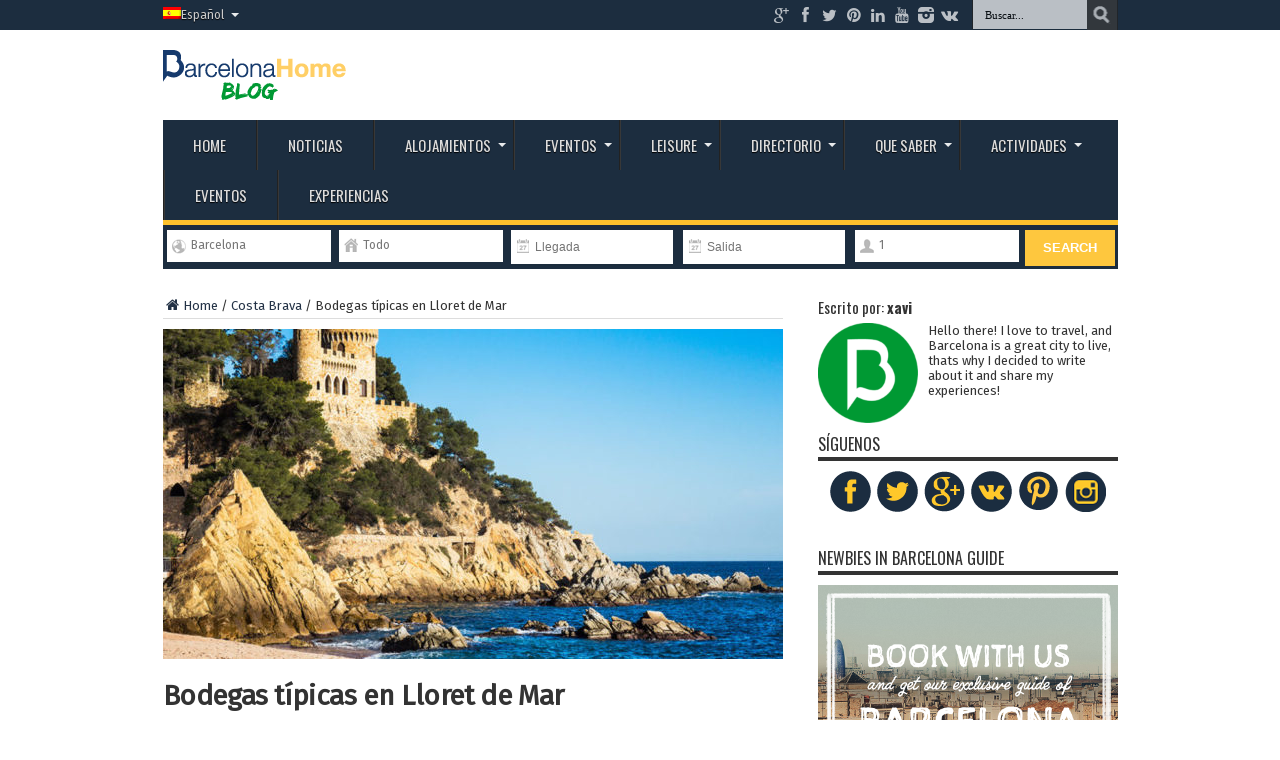

--- FILE ---
content_type: text/html; charset=UTF-8
request_url: https://barcelona-home.com/blog/es/bodegas-tipicas-en-lloret-de-mar/
body_size: 17371
content:
<!DOCTYPE html>
<html lang="es-ES" prefix="og: http://ogp.me/ns#" prefix="og: http://ogp.me/ns#">
<head>
<meta charset="UTF-8" />
<title>Bodegas típicas en Lloret de Mar | Barcelona-Home Blog</title>
<link rel="profile" href="https://gmpg.org/xfn/11" />
<link rel="pingback" href="https://barcelona-home.com/blog/xmlrpc.php" />
<title>Bodegas típicas en Lloret de Mar | Barcelona-Home Blog</title>
<link rel="alternate" hreflang="zh-CN" href="https://barcelona-home.com/blog/zh-hant/typical-bodegas-in-lloret-de-mar/" />
<link rel="alternate" hreflang="nl-NL" href="https://barcelona-home.com/blog/nl/typische-bodegas-in-lloret-de-mar/" />
<link rel="alternate" hreflang="en-US" href="https://barcelona-home.com/blog/typical-bodegas-in-lloret-de-mar/" />
<link rel="alternate" hreflang="fr-FR" href="https://barcelona-home.com/blog/fr/bodegas-typiques-de-lloret-de-mar/" />
<link rel="alternate" hreflang="de-DE" href="https://barcelona-home.com/blog/de/typical-bodegas-in-lloret-de-mar/" />
<link rel="alternate" hreflang="it-IT" href="https://barcelona-home.com/blog/it/tipiche-cantine-a-lloret-de-mar/" />
<link rel="alternate" hreflang="es-ES" href="https://barcelona-home.com/blog/es/bodegas-tipicas-en-lloret-de-mar/" />

<!-- This site is optimized with the Yoast SEO Premium plugin v4.5 - https://yoast.com/wordpress/plugins/seo/ -->
<meta name="description" content="Las bodegas típicas en Lloret de mar ofrecen una gran selección de tapas, montaditos, charcutería, cervezas, vinos y cavas tradicionales Catalanas."/>
<meta name="robots" content="noodp"/>
<link rel="canonical" href="https://barcelona-home.com/blog/es/bodegas-tipicas-en-lloret-de-mar/" />
<meta property="og:locale" content="es_ES" />
<meta property="og:type" content="article" />
<meta property="og:title" content="Bodegas típicas en Lloret de Mar | Barcelona-Home Blog" />
<meta property="og:description" content="Las bodegas típicas en Lloret de mar ofrecen una gran selección de tapas, montaditos, charcutería, cervezas, vinos y cavas tradicionales Catalanas." />
<meta property="og:url" content="https://barcelona-home.com/blog/es/bodegas-tipicas-en-lloret-de-mar/" />
<meta property="og:site_name" content="Barcelona-Home Blog" />
<meta property="article:author" content="https://www.facebook.com/BarcelonaHomeOfficial?v=wall" />
<meta property="article:tag" content="Comida" />
<meta property="article:tag" content="Entretenimiento" />
<meta property="article:tag" content="Guías Turísticas" />
<meta property="article:section" content="Costa Brava" />
<meta property="article:published_time" content="2017-08-16T12:04:13+00:00" />
<meta property="article:modified_time" content="2017-08-16T14:05:55+00:00" />
<meta property="og:updated_time" content="2017-08-16T14:05:55+00:00" />
<meta property="og:image" content="https://barcelona-home.com/blog/wp-content/upload/2017/04/Lloret-de-Mar-Castle-Costa-Brava2-e1491822051276.jpg" />
<meta property="og:image:width" content="958" />
<meta property="og:image:height" content="640" />
<meta name="twitter:card" content="summary" />
<meta name="twitter:description" content="Las bodegas típicas en Lloret de mar ofrecen una gran selección de tapas, montaditos, charcutería, cervezas, vinos y cavas tradicionales Catalanas." />
<meta name="twitter:title" content="Bodegas típicas en Lloret de Mar | Barcelona-Home Blog" />
<meta name="twitter:site" content="@BCNLovers" />
<meta name="twitter:image" content="https://barcelona-home.com/blog/wp-content/upload/2017/04/Lloret-de-Mar-Castle-Costa-Brava2-e1491822051276.jpg" />
<meta name="twitter:creator" content="@barcelona_home" />
<meta property="DC.date.issued" content="2017-08-16T12:04:13+00:00" />
<!-- / Yoast SEO Premium plugin. -->

<link rel="alternate" type="application/rss+xml" title="Barcelona-Home Blog &raquo; Feed" href="https://barcelona-home.com/blog/es/feed/" />
<link rel="alternate" type="application/rss+xml" title="Barcelona-Home Blog &raquo; Comments Feed" href="https://barcelona-home.com/blog/es/comments/feed/" />
<link rel="alternate" type="application/rss+xml" title="Barcelona-Home Blog &raquo; Bodegas típicas en Lloret de Mar Comments Feed" href="https://barcelona-home.com/blog/es/bodegas-tipicas-en-lloret-de-mar/feed/" />
<!-- This site uses the Google Analytics by MonsterInsights plugin v7.0.3 - Using Analytics tracking - https://www.monsterinsights.com/ -->
<!-- Note: MonsterInsights is not currently configured on this site. The site owner needs to authenticate with Google Analytics in the MonsterInsights settings panel. -->
<!-- No UA code set -->
<!-- / Google Analytics by MonsterInsights -->
		<script type="text/javascript">
			window._wpemojiSettings = {"baseUrl":"https:\/\/s.w.org\/images\/core\/emoji\/72x72\/","ext":".png","source":{"concatemoji":"https:\/\/barcelona-home.com\/blog\/wp-includes\/js\/wp-emoji-release.min.js"}};
			!function(a,b,c){function d(a){var c,d,e,f=b.createElement("canvas"),g=f.getContext&&f.getContext("2d"),h=String.fromCharCode;if(!g||!g.fillText)return!1;switch(g.textBaseline="top",g.font="600 32px Arial",a){case"flag":return g.fillText(h(55356,56806,55356,56826),0,0),f.toDataURL().length>3e3;case"diversity":return g.fillText(h(55356,57221),0,0),c=g.getImageData(16,16,1,1).data,g.fillText(h(55356,57221,55356,57343),0,0),c=g.getImageData(16,16,1,1).data,e=c[0]+","+c[1]+","+c[2]+","+c[3],d!==e;case"simple":return g.fillText(h(55357,56835),0,0),0!==g.getImageData(16,16,1,1).data[0];case"unicode8":return g.fillText(h(55356,57135),0,0),0!==g.getImageData(16,16,1,1).data[0]}return!1}function e(a){var c=b.createElement("script");c.src=a,c.type="text/javascript",b.getElementsByTagName("head")[0].appendChild(c)}var f,g,h,i;for(i=Array("simple","flag","unicode8","diversity"),c.supports={everything:!0,everythingExceptFlag:!0},h=0;h<i.length;h++)c.supports[i[h]]=d(i[h]),c.supports.everything=c.supports.everything&&c.supports[i[h]],"flag"!==i[h]&&(c.supports.everythingExceptFlag=c.supports.everythingExceptFlag&&c.supports[i[h]]);c.supports.everythingExceptFlag=c.supports.everythingExceptFlag&&!c.supports.flag,c.DOMReady=!1,c.readyCallback=function(){c.DOMReady=!0},c.supports.everything||(g=function(){c.readyCallback()},b.addEventListener?(b.addEventListener("DOMContentLoaded",g,!1),a.addEventListener("load",g,!1)):(a.attachEvent("onload",g),b.attachEvent("onreadystatechange",function(){"complete"===b.readyState&&c.readyCallback()})),f=c.source||{},f.concatemoji?e(f.concatemoji):f.wpemoji&&f.twemoji&&(e(f.twemoji),e(f.wpemoji)))}(window,document,window._wpemojiSettings);
		</script>
		<style type="text/css">
img.wp-smiley,
img.emoji {
	display: inline !important;
	border: none !important;
	box-shadow: none !important;
	height: 1em !important;
	width: 1em !important;
	margin: 0 .07em !important;
	vertical-align: -0.1em !important;
	background: none !important;
	padding: 0 !important;
}
</style>
<link rel='stylesheet' id='contact-form-7-css'  href='https://barcelona-home.com/blog/wp-content/plugins/contact-form-7/includes/css/styles.css' type='text/css' media='all' />
<link rel='stylesheet' id='taxonomy-image-plugin-public-css'  href='https://barcelona-home.com/blog/wp-content/plugins/taxonomy-images/css/style.css' type='text/css' media='screen' />
<link rel='stylesheet' id='tie-style-css'  href='https://barcelona-home.com/blog/wp-content/themes/debelop/style.css' type='text/css' media='all' />
<link rel='stylesheet' id='Oswald-css'  href='https://fonts.googleapis.com/css?family=Oswald%3Aregular%2C700' type='text/css' media='all' />
<link rel='stylesheet' id='kc-general-css'  href='https://barcelona-home.com/blog/wp-content/plugins/kingcomposer/assets/frontend/css/kingcomposer.min.css' type='text/css' media='all' />
<link rel='stylesheet' id='kc-animate-css'  href='https://barcelona-home.com/blog/wp-content/plugins/kingcomposer/assets/css/animate.css' type='text/css' media='all' />
<link rel='stylesheet' id='kc-icon-1-css'  href='https://barcelona-home.com/blog/wp-content/plugins/kingcomposer/assets/css/icons.css' type='text/css' media='all' />
<script type='text/javascript' src='https://barcelona-home.com/blog/wp-includes/js/jquery/jquery.js'></script>
<script type='text/javascript' src='https://barcelona-home.com/blog/wp-includes/js/jquery/jquery-migrate.min.js'></script>
<link rel='https://api.w.org/' href='https://barcelona-home.com/blog/es/wp-json/' />
<link rel="EditURI" type="application/rsd+xml" title="RSD" href="https://barcelona-home.com/blog/xmlrpc.php?rsd" />
<link rel="wlwmanifest" type="application/wlwmanifest+xml" href="https://barcelona-home.com/blog/wp-includes/wlwmanifest.xml" /> 
<meta name="generator" content="WordPress 4.5" />
<link rel='shortlink' href='https://barcelona-home.com/blog/es/?p=67618' />
<link rel="alternate" type="application/json+oembed" href="https://barcelona-home.com/blog/es/wp-json/oembed/1.0/embed?url=https%3A%2F%2Fbarcelona-home.com%2Fblog%2Fes%2Fbodegas-tipicas-en-lloret-de-mar%2F" />
<link rel="alternate" type="text/xml+oembed" href="https://barcelona-home.com/blog/es/wp-json/oembed/1.0/embed?url=https%3A%2F%2Fbarcelona-home.com%2Fblog%2Fes%2Fbodegas-tipicas-en-lloret-de-mar%2F&#038;format=xml" />
<script type="text/javascript">var kc_script_data={ajax_url:"https://barcelona-home.com/blog/wp-admin/admin-ajax.php"}</script>

<!-- Plugin: Open external links a new window. Plugin by Kristian Risager Larsen, http://kristianrisagerlarsen.dk . Download it at http://wordpress.org/extend/plugins/open-external-links-in-a-new-window/ -->
<script type="text/javascript">//<![CDATA[
	function external_links_in_new_windows_loop() {
		if (!document.links) {
			document.links = document.getElementsByTagName('a');
		}
		var change_link = false;
		var force = 'http';
		var ignore = '/blog';

		for (var t=0; t<document.links.length; t++) {
			var all_links = document.links[t];
			change_link = false;
			
			if(document.links[t].hasAttribute('onClick') == false) {
				// forced if the address starts with http (or also https), but does not link to the current domain
				if(all_links.href.search(/^http/) != -1 && all_links.href.search('barcelona-home.com') == -1) {
					// alert('Changeda '+all_links.href);
					change_link = true;
				}
					
				if(force != '' && all_links.href.search(force) != -1) {
					// forced
					// alert('force '+all_links.href);
					change_link = true;
				}
				
				if(ignore != '' && all_links.href.search(ignore) != -1) {
					// alert('ignore '+all_links.href);
					// ignored
					change_link = false;
				}

				if(change_link == true) {
					// alert('Changed '+all_links.href);
					document.links[t].setAttribute('onClick', 'javascript:window.open(\''+all_links.href+'\'); return false;');
					document.links[t].removeAttribute('target');
				}
			}
		}
	}
	
	// Load
	function external_links_in_new_windows_load(func)
	{	
		var oldonload = window.onload;
		if (typeof window.onload != 'function'){
			window.onload = func;
		} else {
			window.onload = function(){
				oldonload();
				func();
			}
		}
	}

	external_links_in_new_windows_load(external_links_in_new_windows_loop);
	//]]></script>

<meta name="generator" content="WPML ver:3.3.7 stt:63,12,39,1,4,3,27,47,2,18,40,42,65,52;" />
<link rel="stylesheet" href="/blog/wp-content/plugins/widgetkit/cache/widgetkit-c4feb26b.css" />
<script src="/blog/wp-content/plugins/widgetkit/cache/widgetkit-ed7541ce.js"></script>
<link rel="shortcut icon" href="https://barcelona-home.com/blog/wp-content/upload/2016/03/IconoBH_2.png" title="Favicon" /><meta property="og:title" content="Bodegas típicas en Lloret de Mar"/>
<meta property="og:type" content="article"/>
<meta property="og:description" content="La cocina catalana es famosa en todo el mundo, gracias en parte a los maravillosos platos de LLORET ..."/>
<meta property="og:url" content="https://barcelona-home.com/blog/es/bodegas-tipicas-en-lloret-de-mar/"/>
<meta property="og:site_name" content="Barcelona-Home Blog"/>
<meta property="og:image" content="https://barcelona-home.com/blog/wp-content/upload/2017/04/Lloret-de-Mar-Castle-Costa-Brava2-e1491822051276-620x330.jpg" />
<!--[if IE]>
<script type="text/javascript">jQuery(document).ready(function (){ jQuery(".menu-item").has("ul").children("a").attr("aria-haspopup", "true");});</script>
<![endif]-->
<!--[if lt IE 9]>
<script src="https://barcelona-home.com/blog/wp-content/themes/jarida/js/html5.js"></script>
<script src="https://barcelona-home.com/blog/wp-content/themes/jarida/js/selectivizr-min.js"></script>
<![endif]-->
<!--[if IE 8]>
<link rel="stylesheet" type="text/css" media="all" href="https://barcelona-home.com/blog/wp-content/themes/jarida/css/ie8.css" />
<![endif]-->
<meta http-equiv="X-UA-Compatible" content="IE=edge,chrome=1" />
<meta name="viewport" content="width=device-width, initial-scale=1, maximum-scale=1, user-scalable=no" />
<style type="text/css" media="screen"> 

body{
}

body{
	font-size : 13px !important;
	font-weight: normal !important;
}
	#main-nav ul li.current-menu-item a,
	#main-nav ul li.current-menu-item a:hover,
	#main-nav ul li.current-menu-parent a,
	#main-nav ul li.current-menu-parent a:hover,
	#main-nav ul li.current-page-ancestor a,
	#main-nav ul li.current-page-ancestor a:hover,
	.pagination span.current,
	.ei-slider-thumbs li.ei-slider-element,
	.breaking-news span,
	.ei-title h2,h2.cat-box-title,
	a.more-link,.scroll-nav a,
	.flex-direction-nav a,
	.tagcloud a:hover,
	#tabbed-widget ul.tabs li.active a,
	.slider-caption h2, .full-width .content .slider-caption h2,
	.review-percentage .review-item span span,.review-final-score,
	.woocommerce span.onsale, .woocommerce-page span.onsale ,
	.woocommerce .widget_price_filter .ui-slider .ui-slider-handle, .woocommerce-page .widget_price_filter .ui-slider .ui-slider-handle,
	.button,a.button,#main-content input[type="submit"],#main-content input[type="submit"]:focus, span.onsale,
	.mejs-container .mejs-controls .mejs-time-rail .mejs-time-current,
	#reading-position-indicator {
		background-color:#fec22c !important;
	}
	::-webkit-scrollbar-thumb{background-color:#fec22c !important;}
	#main-nav,.top-nav {border-bottom-color: #fec22c;}
	.cat-box , .footer-bottom .container{border-top-color: #fec22c;}
a {
	color: #233246;	}
::-moz-selection { background: #4e60c4;}
::selection { background: #4e60c4; }
#main-nav ul li a:hover, #main-nav ul li:hover > a, #main-nav ul :hover > a , #main-nav  ul ul li:hover > a, #main-nav  ul ul :hover > a  {
	color: #ffffff !important;	}

#form-searchbar .form-column {
    box-sizing: content-box !important;
}

</style> 

<link rel="amphtml" href="https://barcelona-home.com/blog/es/bodegas-tipicas-en-lloret-de-mar/amp/" /><link rel="icon" href="https://barcelona-home.com/blog/wp-content/upload/2017/05/cropped-BH-B-Green-32x32.png" sizes="32x32" />
<link rel="icon" href="https://barcelona-home.com/blog/wp-content/upload/2017/05/cropped-BH-B-Green-192x192.png" sizes="192x192" />
<link rel="apple-touch-icon-precomposed" href="https://barcelona-home.com/blog/wp-content/upload/2017/05/cropped-BH-B-Green-180x180.png" />
<meta name="msapplication-TileImage" content="https://barcelona-home.com/blog/wp-content/upload/2017/05/cropped-BH-B-Green-270x270.png" />
<!-- <link rel="stylesheet" href="/cms/wp-content/themes/debelop/978.css" /> -->
<link href="//netdna.bootstrapcdn.com/font-awesome/3.2.1/css/font-awesome.css" rel="stylesheet">
<link href="https://barcelona-home.com/blog/wp-content/themes/debelop/widgets.css" rel="stylesheet">
<link href="https://barcelona-home.com/blog/wp-content/themes/debelop/jquery-ui.css" rel="stylesheet">
<link href="https://fonts.googleapis.com/css?family=Fira+Sans" rel="stylesheet">
<link href="https://fonts.googleapis.com/css?family=Montserrat:400,400i,700,700i" rel="stylesheet">


<!-- <link rel='stylesheet' id='validate-engine-css-css'  href='https://barcelona-home.com/blog/wp-content/plugins/wysija-newsletters/css/validationEngine.jquery.css?ver=2.5.9' type='text/css' media='all' /> -->

<!-- Start of HubSpot Embed Code -->
  <script type="text/javascript" id="hs-script-loader" async defer src="//js.hs-scripts.com/4182662.js"></script>
<!-- End of HubSpot Embed Code -->

<script id="mcjs">!function(c,h,i,m,p){m=c.createElement(h),p=c.getElementsByTagName(h)[0],m.async=1,m.src=i,p.parentNode.insertBefore(m,p)}(document,"script","https://chimpstatic.com/mcjs-connected/js/users/277f7062c977807da6f766eed/e56f80c10a534ec9964ad0439.js");</script>

</head>
<body id="top" class="singular single single-post postid-67618 single-format-standard kc-css-system">
	<div class="background-cover"></div>
	<div class="wrapper full-site layout-2c">
				<div class="top-nav head_menu">
			<div class="container">
				<div class="search-block">
					<form method="get" id="searchform" action="https://barcelona-home.com/blog/es/">
						<input class="search-button" type="submit" value="Buscar" />	
						<input type="text" id="s" name="s" value="Buscar..." onfocus="if (this.value == 'Buscar...') {this.value = '';}" onblur="if (this.value == '') {this.value = 'Buscar...';}"  />
					</form>
				</div><!-- .search-block /-->
						<div class="social-icons icon_flat">
		<a class="tooldown" title="Google+" href="https://plus.google.com/+SocialBarcelonaHome" target="_blank"><i class="tieicon-gplus"></i></a><a class="tooldown" title="Facebook" href="https://www.facebook.com/BarcelonaHomeOfficial?v=wall" target="_blank"><i class="tieicon-facebook"></i></a><a class="tooldown" title="Twitter" href="https://twitter.com/barcelona_home" target="_blank"><i class="tieicon-twitter"></i></a><a class="tooldown" title="Pinterest" href="https://www.pinterest.com/Barcelonahome/" target="_blank"><i class="tieicon-pinterest-circled"></i></a><a class="tooldown" title="LinkedIn" href="https://www.linkedin.com/company/barcelona-home.com" target="_blank"><i class="tieicon-linkedin"></i></a><a class="tooldown" title="Youtube" href="https://www.youtube.com/user/barcelonahome95/" target="_blank"><i class="tieicon-youtube"></i></a><a class="tooldown" title="instagram" href="https://www.instagram.com/barcelona_home/" target="_blank"><i class="tieicon-instagram"></i></a><a class="tooldown" title="vk.com" href="https://vk.com/homebarcelona" target="_blank"><i class="tieicon-vkontakte"></i></a>	</div>

				
				<div class="top-menu"><ul id="menu-lang-spanish" class="menu"><li class="menu-item menu-item-language menu-item-language-current menu-item-has-children"><a href="#" onclick="return false"><img class="iclflag" src="https://barcelona-home.com/blog/wp-content/plugins/sitepress-multilingual-cms/res/flags/es.png" width="18" height="12" alt="es" title="Español" />Español</a><ul class="sub-menu submenu-languages"><li class="menu-item menu-item-language"><a href="https://barcelona-home.com/blog/zh-hant/typical-bodegas-in-lloret-de-mar/"><img class="iclflag" src="https://barcelona-home.com/blog/wp-content/upload/flags/twlarge.gif" width="18" height="12" alt="zh-hant" title="繁體中文" />繁體中文</a></li><li class="menu-item menu-item-language"><a href="https://barcelona-home.com/blog/nl/typische-bodegas-in-lloret-de-mar/"><img class="iclflag" src="https://barcelona-home.com/blog/wp-content/plugins/sitepress-multilingual-cms/res/flags/nl.png" width="18" height="12" alt="nl" title="Nederlands" />Nederlands</a></li><li class="menu-item menu-item-language"><a href="https://barcelona-home.com/blog/typical-bodegas-in-lloret-de-mar/"><img class="iclflag" src="https://barcelona-home.com/blog/wp-content/plugins/sitepress-multilingual-cms/res/flags/us.png" width="18" height="12" alt="en" title="English" />English</a></li><li class="menu-item menu-item-language"><a href="https://barcelona-home.com/blog/fr/bodegas-typiques-de-lloret-de-mar/"><img class="iclflag" src="https://barcelona-home.com/blog/wp-content/plugins/sitepress-multilingual-cms/res/flags/fr.png" width="18" height="12" alt="fr" title="Français" />Français</a></li><li class="menu-item menu-item-language"><a href="https://barcelona-home.com/blog/de/typical-bodegas-in-lloret-de-mar/"><img class="iclflag" src="https://barcelona-home.com/blog/wp-content/plugins/sitepress-multilingual-cms/res/flags/de.png" width="18" height="12" alt="de" title="Deutsch" />Deutsch</a></li><li class="menu-item menu-item-language"><a href="https://barcelona-home.com/blog/it/tipiche-cantine-a-lloret-de-mar/"><img class="iclflag" src="https://barcelona-home.com/blog/wp-content/plugins/sitepress-multilingual-cms/res/flags/it.png" width="18" height="12" alt="it" title="Italiano" />Italiano</a></li></ul></li></ul></div>	
			</div>
		</div><!-- .top-menu /-->
				

		<div class="container">	
		<header>
		<div class="header-content">
			<div class="logo" style="margin-top:10px">
			<h2>								<a title="barcelona-home.com" href="https://barcelona-home.com/blog/es">
					<img src="https://barcelona-home.com/blog/wp-content/upload/2017/04/logo-BH-blog-1.png" alt="Barcelona-Home Blog" /><strong>Barcelona-Home Blog </strong>
				</a>
			</h2>			</div><!-- .logo /-->
			<!-- <a href="https://barcelona-home.com" class="poweredbcnhome">Powered by<br />barcelona-home.com</a> -->
						<div class="clear"></div>
		</div>	
							<nav id="main-nav">
				<div class="container">				
				<div class="main-menu"><ul id="menu-cat-spanish" class="menu"><li id="menu-item-53559" class="menu-item menu-item-type-custom menu-item-object-custom menu-item-home menu-item-53559"><a href="https://barcelona-home.com/blog/es/">Home</a></li>
<li id="menu-item-94441" class="menu-item menu-item-type-custom menu-item-object-custom menu-item-94441"><a target="_blank" href="https://barcelona-home.com/events-and-guide/news/">Noticias</a></li>
<li id="menu-item-43602" class="menu-item menu-item-type-taxonomy menu-item-object-category menu-item-has-children menu-item-43602"><a href="https://barcelona-home.com/blog/es/category/donde-alojarse/">Alojamientos</a>
<ul class="sub-menu">
	<li id="menu-item-68304" class="menu-item menu-item-type-custom menu-item-object-custom menu-item-68304"><a href="https://barcelona-home.com/es/alojamientos/barcelona/list?arrival=&#038;departure=&#038;people=">Apartamentos</a></li>
	<li id="menu-item-68305" class="menu-item menu-item-type-custom menu-item-object-custom menu-item-68305"><a href="https://barcelona-home.com/es/alojamientos/barcelona/list?arrival=&#038;departure=&#038;people=">Pisos</a></li>
	<li id="menu-item-93502" class="menu-item menu-item-type-custom menu-item-object-custom menu-item-93502"><a href="https://barcelona-home.com/es/alojamientos/barcelona/list?stay=daily">Alquiler vacacional</a></li>
	<li id="menu-item-93503" class="menu-item menu-item-type-custom menu-item-object-custom menu-item-93503"><a href="https://barcelona-home.com/es/alojamientos/barcelona/list?stay=monthly">Alquiler mensual</a></li>
	<li id="menu-item-93504" class="menu-item menu-item-type-custom menu-item-object-custom menu-item-93504"><a href="https://barcelona-home.com/es/pisos-alquiler-anuales">Alquiler anual</a></li>
</ul>
</li>
<li id="menu-item-93526" class="menu-item menu-item-type-custom menu-item-object-custom menu-item-has-children menu-item-93526"><a href="https://barcelona-home.com/events-and-guide/events/">Eventos</a>
<ul class="sub-menu">
	<li id="menu-item-93532" class="menu-item menu-item-type-custom menu-item-object-custom menu-item-93532"><a target="_blank" href="https://barcelona-home.com/events-and-guide/events-pro/festivals/">Festivales</a></li>
	<li id="menu-item-93534" class="menu-item menu-item-type-custom menu-item-object-custom menu-item-93534"><a target="_blank" href="https://barcelona-home.com/events-and-guide/events-pro/sport/">Deportes</a></li>
	<li id="menu-item-93536" class="menu-item menu-item-type-custom menu-item-object-custom menu-item-93536"><a target="_blank" href="https://barcelona-home.com/events-and-guide/events-pro/concert/">Conciertos</a></li>
	<li id="menu-item-93531" class="menu-item menu-item-type-custom menu-item-object-custom menu-item-93531"><a target="_blank" href="https://barcelona-home.com/events-and-guide/events-pro/technology/">technology</a></li>
	<li id="menu-item-93538" class="menu-item menu-item-type-custom menu-item-object-custom menu-item-93538"><a target="_blank" href="https://barcelona-home.com/events-and-guide/events-pro/others/">Otros</a></li>
</ul>
</li>
<li id="menu-item-65009" class="menu-item menu-item-type-custom menu-item-object-custom menu-item-has-children menu-item-65009"><a href="#">Leisure</a>
<ul class="sub-menu">
	<li id="menu-item-68314" class="menu-item menu-item-type-custom menu-item-object-custom menu-item-68314"><a target="_blank" href="http://nightlife.barcelona-home.com/es/">Guestlist</a></li>
	<li id="menu-item-65007" class="menu-item menu-item-type-custom menu-item-object-custom menu-item-65007"><a target="_blank" href="https://barcelona-home.com/events-and-guide/sport-tickets-barcelona/">tickets</a></li>
	<li id="menu-item-94165" class="menu-item menu-item-type-custom menu-item-object-custom menu-item-94165"><a target="_blank" href="https://barcelona-home.com/events-and-guide/cat/things-to-do/">Cosas para hacer</a></li>
	<li id="menu-item-68313" class="menu-item menu-item-type-custom menu-item-object-custom menu-item-68313"><a target="_blank" href="https://barcelona-home.com/directory/cat/experiences/">Experiences</a></li>
</ul>
</li>
<li id="menu-item-93541" class="menu-item menu-item-type-custom menu-item-object-custom menu-item-has-children menu-item-93541"><a href="https://barcelona-home.com/directory/">Directorio</a>
<ul class="sub-menu">
	<li id="menu-item-110960" class="menu-item menu-item-type-custom menu-item-object-custom menu-item-110960"><a href="https://barcelona-home.com/events-and-guide/barcelona-must-sees/">Barcelona mejor visitas</a></li>
	<li id="menu-item-93543" class="menu-item menu-item-type-custom menu-item-object-custom menu-item-93543"><a target="_blank" href="https://barcelona-home.com/directory/cat/cafe-bar/">Bares</a></li>
	<li id="menu-item-93544" class="menu-item menu-item-type-custom menu-item-object-custom menu-item-93544"><a target="_blank" href="https://barcelona-home.com/directory/cat/clubs/">Clubs</a></li>
	<li id="menu-item-93545" class="menu-item menu-item-type-custom menu-item-object-custom menu-item-93545"><a target="_blank" href="https://barcelona-home.com/events-and-guide/restaurants/">Restaurantes</a></li>
	<li id="menu-item-93546" class="menu-item menu-item-type-custom menu-item-object-custom menu-item-93546"><a target="_blank" href="https://barcelona-home.com/directory/cat/tours-and-transfers/">Tours y transfers</a></li>
	<li id="menu-item-93547" class="menu-item menu-item-type-custom menu-item-object-custom menu-item-93547"><a target="_blank" href="https://barcelona-home.com/directory/cat/beauty-and-well-being/">Belleza y bienestar</a></li>
	<li id="menu-item-93549" class="menu-item menu-item-type-custom menu-item-object-custom menu-item-93549"><a target="_blank" href="https://barcelona-home.com/directory/cat/lockers-and-lugguage/">Lockers y equipaje</a></li>
	<li id="menu-item-93550" class="menu-item menu-item-type-custom menu-item-object-custom menu-item-93550"><a target="_blank" href="https://barcelona-home.com/directory/cat/education/">Educación</a></li>
	<li id="menu-item-68303" class="menu-item menu-item-type-custom menu-item-object-custom menu-item-68303"><a href="https://barcelona-home.com/blog/es/category/todo-sobre-barcelona/donde-alojarse/">Donde alojarse</a></li>
	<li id="menu-item-93551" class="menu-item menu-item-type-custom menu-item-object-custom menu-item-93551"><a target="_blank" href="https://barcelona-home.com/directory/cat/vehicles-rental/">Alquiler de vehículos</a></li>
	<li id="menu-item-93552" class="menu-item menu-item-type-custom menu-item-object-custom menu-item-93552"><a target="_blank" href="https://barcelona-home.com/directory/items/">Otros servicios</a></li>
</ul>
</li>
<li id="menu-item-65010" class="menu-item menu-item-type-custom menu-item-object-custom menu-item-has-children menu-item-65010"><a href="#">Que saber</a>
<ul class="sub-menu">
	<li id="menu-item-43604" class="menu-item menu-item-type-taxonomy menu-item-object-category menu-item-43604"><a href="https://barcelona-home.com/blog/es/category/todo-sobre-barcelona/la-ciudad/">La ciudad</a></li>
	<li id="menu-item-68306" class="menu-item menu-item-type-custom menu-item-object-custom menu-item-68306"><a href="https://barcelona-home.com/blog/es/category/cultura/">Cultura</a></li>
	<li id="menu-item-44667" class="menu-item menu-item-type-taxonomy menu-item-object-category menu-item-44667"><a href="https://barcelona-home.com/blog/es/category/todo-sobre-barcelona/barrios/">Barrios</a></li>
	<li id="menu-item-43607" class="menu-item menu-item-type-taxonomy menu-item-object-category menu-item-43607"><a href="https://barcelona-home.com/blog/es/category/todo-sobre-barcelona/transporte-en-barcelona/">Transporte en Barcelona</a></li>
	<li id="menu-item-68307" class="menu-item menu-item-type-custom menu-item-object-custom menu-item-68307"><a href="https://barcelona-home.com/blog/es/category/cultura/experiencia-de-la-cultura-espanola/">Cultura española</a></li>
	<li id="menu-item-68308" class="menu-item menu-item-type-custom menu-item-object-custom menu-item-68308"><a href="https://barcelona-home.com/blog/es/category/cultura/fuera-de-barcelona/">Fuera de Barcelona</a></li>
	<li id="menu-item-68309" class="menu-item menu-item-type-custom menu-item-object-custom menu-item-68309"><a href="https://barcelona-home.com/blog/es/category/todo-sobre-barcelona/trabajar-en-barcelona/">Trabajar en Barcelona</a></li>
	<li id="menu-item-100717" class="menu-item menu-item-type-custom menu-item-object-custom menu-item-100717"><a href="https://barcelona-home.com/blog/category/best-places/">Mejores lugares</a></li>
</ul>
</li>
<li id="menu-item-43601" class="menu-item menu-item-type-taxonomy menu-item-object-category menu-item-has-children menu-item-43601"><a href="https://barcelona-home.com/blog/es/category/todo-sobre-barcelona/">Actividades</a>
<ul class="sub-menu">
	<li id="menu-item-68310" class="menu-item menu-item-type-custom menu-item-object-custom menu-item-68310"><a href="https://barcelona-home.com/blog/es/category/cultura/hacer-turismo-es/">Turismo</a></li>
	<li id="menu-item-44672" class="menu-item menu-item-type-taxonomy menu-item-object-category menu-item-44672"><a href="https://barcelona-home.com/blog/es/category/cultura/museos/">Museos</a></li>
	<li id="menu-item-42960" class="menu-item menu-item-type-taxonomy menu-item-object-category menu-item-42960"><a href="https://barcelona-home.com/blog/es/category/cultura/comer-y-beber/">Comer y beber</a></li>
	<li id="menu-item-42983" class="menu-item menu-item-type-taxonomy menu-item-object-category menu-item-42983"><a href="https://barcelona-home.com/blog/es/category/ocio/compras-y-mercados/">Shopping</a></li>
	<li id="menu-item-93515" class="menu-item menu-item-type-custom menu-item-object-custom menu-item-93515"><a href="https://barcelona-home.com/es/lista-de-invitados-barcelona/">Actividades y eventos</a></li>
	<li id="menu-item-75910" class="menu-item menu-item-type-custom menu-item-object-custom menu-item-has-children menu-item-75910"><a href="#">Vida nocturna</a>
	<ul class="sub-menu">
		<li id="menu-item-75911" class="menu-item menu-item-type-custom menu-item-object-custom menu-item-75911"><a href="https://barcelona-home.com/blog/es/category/barcelona-directory-es/discotecas/">Clubes</a></li>
		<li id="menu-item-75912" class="menu-item menu-item-type-custom menu-item-object-custom menu-item-75912"><a href="https://barcelona-home.com/blog/es/free-access-clubs-barcelona/">Lista de invitados</a></li>
		<li id="menu-item-75913" class="menu-item menu-item-type-custom menu-item-object-custom menu-item-75913"><a href="https://barcelona-home.com/blog/es/free-access-clubs-barcelona/">Reserva Mesa vip</a></li>
	</ul>
</li>
	<li id="menu-item-68312" class="menu-item menu-item-type-custom menu-item-object-custom menu-item-68312"><a href="https://barcelona-home.com/blog/es/category/cultura/musica-y-acontecimientos/">Música y acontecimientos</a></li>
	<li id="menu-item-42977" class="menu-item menu-item-type-taxonomy menu-item-object-category menu-item-42977"><a href="https://barcelona-home.com/blog/es/category/ocio/las-playas/">Las playas</a></li>
	<li id="menu-item-42986" class="menu-item menu-item-type-taxonomy menu-item-object-category menu-item-42986"><a href="https://barcelona-home.com/blog/es/category/ocio/deportes/">Deportes</a></li>
	<li id="menu-item-44669" class="menu-item menu-item-type-taxonomy menu-item-object-category menu-item-44669"><a href="https://barcelona-home.com/blog/es/category/ocio/con-ninos/">Con niños</a></li>
</ul>
</li>
<li id="menu-item-122533" class="menu-item menu-item-type-custom menu-item-object-custom menu-item-122533"><a href="https://barcelona-home.com/events-and-guide/events/">Eventos</a></li>
<li id="menu-item-122534" class="menu-item menu-item-type-custom menu-item-object-custom menu-item-122534"><a href="https://barcelona-home.com/experiences/">Experiencias</a></li>
</ul></div>					
				</div>
			</nav><!-- .main-nav /-->
			<div class="custom-filter">
						
						<script>
						var searchCityUrls = {"barcelona":"http:\/\/barcelona-home.com\/en\/accommodations\/barcelona\/list","sitges":"http:\/\/barcelona-home.com\/en\/accommodations\/sitges\/list","girona":"http:\/\/barcelona-home.com\/en\/accommodations\/girona\/list","lleida":"http:\/\/barcelona-home.com\/en\/accommodations\/lleida\/list","costa-brava":"http:\/\/barcelona-home.com\/en\/accommodations\/costa-brava\/list","barcelona-surroundings":"http:\/\/barcelona-home.com\/en\/accommodations\/barcelona-surroundings\/list","costa-dorada":"http:\/\/barcelona-home.com\/en\/accommodations\/costa-dorada\/list","france":"http:\/\/barcelona-home.com\/en\/accommodations\/france\/list"};
			
						</script>

						<form action="https://barcelona-home.com/es/alojamientos/barcelona/list" method="GET" id="form-searchbar" target="_blank">
						        <div class="form-column">
						            <select id="city" onchange="if (searchCityUrls[this.options[this.selectedIndex].value]) this.form.action = searchCityUrls[this.options[this.selectedIndex].value]" >
						                 <option value="barcelona">Barcelona</option>
		                                <option value="sitges">Sitges</option>
		                                <option value="girona">Girona</option>
		                                <option value="lleida">Lleida</option>
		                                <option value="costa-brava">Costa Brava</option>
		                                <option value="barcelona-surroundings">Barcelona surroundings</option>
		                                <option value="costa-dorada">Costa Dorada</option>
		                                <option value="france">France</option>
						            </select> 
						          
						        </div>
						        <div class="form-column">
						        		<select id="type" onchange="jQuery('.types').val('false'); if (-1 == ['1','12'].indexOf(jQuery(this).val())) jQuery('#type_'+jQuery(this).val()).val('true');" >             
						        				<option value="">Todo</option>
						                        <option value="1">Apartamentos</option>
						                        <option value="12">Casas</option>
						                        <option value="2">Apartamentos compartidos</option>
						                        <option value="11">Barcos Charter</option>
						                        <option value="hotel">Hoteles</option>
						             </select>
						        </div>
						        <div class="form-column">
						        <input placeholder="Llegada" id="arrival" type="text" name="arrival" class="">        </div>
						        <div class="form-column">
						        <input placeholder="Salida" id="departure" type="text" name="departure" class="">        </div>
						        <div class="form-column">
						            <select name="people" id="people">
						                <option value="" disabled="disabled">People</option>
						                                    <option selected="selected" value="1">1</option>
						                                    <option value="2">2</option>
						                                    <option value="3">3</option>
						                                    <option value="4">4</option>
						                                    <option value="5">5</option>
						                                    <option value="6">6</option>
						                                    <option value="7">7</option>
						                                    <option value="8">8</option>
						                                    <option value="9">9</option>
						                                    <option value="10">10</option>
						                                    <option value="11">11</option>
						                                    <option value="12">12</option>
						                                    <option value="13">13</option>
						                                    <option value="14">14</option>
						                                    <option value="15">15</option>
						                                    <option value="16">16</option>
						                                    <option value="17">17</option>
						                                    <option value="18">18</option>
						                                    <option value="19">19</option>
						                                    <option value="20">20</option>
						                            </select>
						        </div>

						        
						                   <!--  <input class="types" type="hidden" value="false" id="type_1" name="type_1">
						                   <input class="types" type="hidden" value="false" id="type_12" name="type_12">
						                   <input class="types" type="hidden" value="false" id="type_2" name="type_2">
						                   <input class="types" type="hidden" value="false" id="type_11" name="type_11">
						                   <input class="types" type="hidden" value="false" id="type_hotel" name="type_hotel"> -->
						                   <input type="hidden" value="bhbloghorizontal" name="ref">
						        
						                    <input type="hidden" name="from_w" value="search">
						           
						        <div class="btn-wrap">
						            <button class="btn btn-success" type="submit">Search</button>
						        </div>
						        


						    </form>
						    

		    </div>
		</header><!-- #header /-->
	
	<div id="main-content" class="container">
<div class="content-wrap">
	<div class="content">
		<div xmlns:v="http://rdf.data-vocabulary.org/#"  id="crumbs"><span typeof="v:Breadcrumb"><a rel="v:url" property="v:title" class="crumbs-home" href="https://barcelona-home.com/blog/es"><i class="tieicon-home"></i>Home</a></span> / <span typeof="v:Breadcrumb"><a rel="v:url" property="v:title" href="https://barcelona-home.com/blog/es/category/costa-brava-12/">Costa Brava</a></span> / <span class="current">Bodegas típicas en Lloret de Mar</span></div>		
		
				
						
		<article id="the-post" class="post-listing post-67618 post type-post status-publish format-standard has-post-thumbnail hentry category-costa-brava-12 tag-comida tag-entretenimiento tag-guias-turisticas">
					<div class="single-post-thumb">
			 <img width="620" height="330" src="https://barcelona-home.com/blog/wp-content/upload/2017/04/Lloret-de-Mar-Castle-Costa-Brava2-e1491822051276-620x330.jpg" class="attachment-slider size-slider wp-post-image" alt="Lloret-de-Mar-Castle-Costa-Brava2" srcset="https://barcelona-home.com/blog/wp-content/upload/2017/04/Lloret-de-Mar-Castle-Costa-Brava2-e1491822051276-620x330.jpg 620w, https://barcelona-home.com/blog/wp-content/upload/2017/04/Lloret-de-Mar-Castle-Costa-Brava2-e1491822051276-300x160.jpg 300w" sizes="(max-width: 620px) 100vw, 620px" /> 
		</div>
				
	

			<div class="post-inner">
				<h1 class="name post-title entry-title" itemprop="itemReviewed" itemscope itemtype="http://schema.org/Thing"><span itemprop="name">Bodegas típicas en Lloret de Mar</span></h1>

						
<p class="post-meta">
	
	<span class="post-cats">en <a href="https://barcelona-home.com/blog/es/category/costa-brava-12/" rel="category tag">Costa Brava</a></span>
	
		
	 <span class="tie-date">Agosto 16, 2017</span>	
	<span class="post-comments"><a href="https://barcelona-home.com/blog/es/bodegas-tipicas-en-lloret-de-mar/#respond">0</a></span>
<span class="post-views">2,477 Visitas</span> </p>
<div class="clear"></div>
	
				<div class="entry">
					
					<p style="text-align: justify;">La cocina catalana es famosa en todo el mundo, gracias en parte a los maravillosos platos de <a href="https://es.wikipedia.org/wiki/Lloret_de_Mar">LLORET DE MAR</a>. La <strong>cocina local</strong> de este lugar se centra principalmente en la utilización de mariscos frescos como los erizos de mar, almejas , gambas, camarones, calamar, bacalao, sepia, pescado monje y dorada, y sin duda alguna, la mejor manera de disfrutar de estas delicias es pasando por una de las <strong>típicas bodegas</strong> de Lloret de Mar.</p>
<p style="text-align: justify;">En el centro de Lloret de Mar encontrarás muchas tiendas, restaurantes internacionales y cadenas de comida rápida, sin embargo, si estás buscando un lugar especial para degustar del verdadero sabor de la vida local, toma un paseo en una de sus bodegas tradicionales.</p>
<p dir="ltr"><a href="https://barcelona-home.com/es" target="_blank">¡Encuentra tu alojamiento ahora!</a></p>
<p dir="ltr">Al entrar en una de las tradicionales bodegas de Lloret de Mar,  sentirás como si hubieras viajado atrás en el tiempo,  te encontrarsá con acogedores interiores de madera con botellas de <strong>vino y cava</strong> (espumoso español) utilizados como decoraciones; así como una fantástica gama de<strong> menús de almuerzo</strong>, con un costo entre los 8-10 € por tres platos.</p>
<p dir="ltr" style="text-align: justify;">Las bodegas típicas en Lloret de mar ofrecen una gran selección de<strong> tapas</strong>, <strong>montaditos</strong>, <strong>charcutería</strong>, <strong>cervezas</strong>, <strong>vinos</strong> y <strong>cavas tradicionales Catalanas</strong>. En muchas de ellas recibirás una <strong>orden de tapas ¡gratis!</strong>  <strong>por cada bebida que ordenes,</strong> y en muchas de ellas hasta puedes hasta elegir las tapas que se apetece, así que es una buena oferta ¿no? Lo mejor de estas bodegas es que varias de ellas tienen un mostrador con productos de temporada para todo el que quiera llevar algo a casa.</p>
<p style="text-align: justify;">Una de las bodegas más famosas y típicas de la región es Sa Xarxa, justo en el centro, pero alejada de todo el movimiento turístico, con un extenso menú de tapas y una carta de <strong>cervezas nacionales e internacionales.</strong><strong> </strong>Su ambiente es extremadamente agradable y acogedor, convirtiéndolo en un lugar perfecto pasar el rato con amigos y ¡por supuesto para ver un partido de fútbol!</p>
<p style="text-align: justify;">Lloret de Mar es un lugar popular para visitar entre los turistas, muchas personas planean su viaje a este hermoso lugar durante su estancia en <a href="https://barcelona-home.com/es">Barcelona</a>, así que si que donde sea que se encuentre tu <a href="https://barcelona-home.com/es">alojamiento</a> en Barcelona, tu viaje a Lloret de Mar no estará lejos!</p>
<p style="text-align: justify;">Y si estás pensando en pasar una noche o más en la hermosa costa mediterránea al norte de Barcelona, te recomendamos que echas un vistazo a estos <a href="https://barcelona-home.com/es/alojamientos/costa-brava/all">APARTAMENTOS EN COSTA BRAVA</a></p>
<h3 dir="ltr">Cómo llegar:</h3>
<p style="text-align: justify;"><strong>Bus:</strong> Lloret de mar  dispone de una terminal de buses con conexiones en Barcelona, Girona y las principales ciudades europeas a través de líneas regionales y terminales privadas que dan servicio a buses para extranjeros.</p>
<p dir="ltr" style="text-align: justify;"><strong>Coches</strong>: Hay tres vías disponibles para llegar a Lloret de mar. Si vas desde el sur, puedes tomar la autovía de la costa C &#8211; 32 que conecta Lloret hasta Blanes y luego tomar la carretera N-II y G-682. Por el Norte, desde Francia debes tomar la AP7 hasta la salida 9 que dice Lloret de Mar y luego tomar la carretera C-63 y si viajas desde el nordeste puedes viajar por la carretera GI-682 que separa Lloret de Mar y Tossa.</p>
<p style="text-align: justify;"><strong>Tren:</strong> Puedes tomar un tren de mediana distancia desde la estación Passeig de Gracia hasta Girona y desde ahí tomar un bus hasta Lloret de Mar. el recorrido total te tomará 2 horas aproximadamente.</p>
										
					
									</div><!-- .entry /-->
				<span style="display:none"><a href="https://barcelona-home.com/blog/es/tag/comida/" rel="tag">Comida</a> <a href="https://barcelona-home.com/blog/es/tag/entretenimiento/" rel="tag">Entretenimiento</a> <a href="https://barcelona-home.com/blog/es/tag/guias-turisticas/" rel="tag">Guías Turísticas</a></span>				<span style="display:none" class="updated">2017-08-16</span>
								<div style="display:none" class="vcard author" itemprop="author" itemscope itemtype="http://schema.org/Person"><strong class="fn" itemprop="name"><a href="https://plus.google.com/114309895917837564288/posts?rel=author">+xavi</a></strong></div>
								
				<div class="share-post">
	<script>
	window.___gcfg = {lang: 'en-US'};
	(function(w, d, s) {
	  function go(){
		var js, fjs = d.getElementsByTagName(s)[0], load = function(url, id) {
		  if (d.getElementById(id)) {return;}
		  js = d.createElement(s); js.src = url; js.id = id;
		  fjs.parentNode.insertBefore(js, fjs);
		};
		load('//connect.facebook.net/en/all.js#xfbml=1', 'fbjssdk');
		load('https://apis.google.com/js/plusone.js', 'gplus1js');
		load('//platform.twitter.com/widgets.js', 'tweetjs');
	  }
	  if (w.addEventListener) { w.addEventListener("load", go, false); }
	  else if (w.attachEvent) { w.attachEvent("onload",go); }
	}(window, document, 'script'));
	</script>
	<ul>			
			<li><a href="https://twitter.com/share" class="twitter-share-button" data-url="https://barcelona-home.com/blog/es/bodegas-tipicas-en-lloret-de-mar/" data-text="Bodegas típicas en Lloret de Mar" data-via="" data-lang="en">tweet</a></li>
				<li>
			<div class="fb-like" data-href="https://barcelona-home.com/blog/es/bodegas-tipicas-en-lloret-de-mar/" data-send="false" data-layout="button_count" data-width="90" data-show-faces="false"></div>
		</li>
				<li style="width:80px;"><div class="g-plusone" data-size="medium" data-href="https://barcelona-home.com/blog/es/bodegas-tipicas-en-lloret-de-mar/"></div>
		</li>
				<li><su:badge layout="2" location="https://barcelona-home.com/blog/es/bodegas-tipicas-en-lloret-de-mar/"></su:badge>
			<script type="text/javascript">
				(function() {
					var li = document.createElement('script'); li.type = 'text/javascript'; li.async = true;
					li.src = ('https:' == document.location.protocol ? 'https:' : 'http:') + '//platform.stumbleupon.com/1/widgets.js';
					var s = document.getElementsByTagName('script')[0]; s.parentNode.insertBefore(li, s);
				})();
			</script>
		</li>
				<li><script src="https://platform.linkedin.com/in.js" type="text/javascript"></script><script type="IN/Share" data-url="https://barcelona-home.com/blog/es/bodegas-tipicas-en-lloret-de-mar/" data-counter="right"></script></li>
				<li style="width:80px;"><script type="text/javascript" src="https://assets.pinterest.com/js/pinit.js"></script><a href="https://pinterest.com/pin/create/button/?url=https://barcelona-home.com/blog/es/bodegas-tipicas-en-lloret-de-mar/&amp;media=https://barcelona-home.com/blog/wp-content/upload/2017/04/Lloret-de-Mar-Castle-Costa-Brava2-e1491822051276-620x330.jpg" class="pin-it-button" count-layout="horizontal"><img border="0" src="https://assets.pinterest.com/images/PinExt.png" title="Pin It" /></a></li>
		</ul>
	<div class="clear"></div>
</div> <!-- .share-post -->				
			</div><!-- .post-inner -->
		</article><!-- .post-listing -->
		<p class="post-tag">Etiquetados con:<a href="https://barcelona-home.com/blog/es/tag/comida/" rel="tag">Comida</a> <a href="https://barcelona-home.com/blog/es/tag/entretenimiento/" rel="tag">Entretenimiento</a> <a href="https://barcelona-home.com/blog/es/tag/guias-turisticas/" rel="tag">Guías Turísticas</a></p>
		
				
						
		<div class="post-navigation">
			<div class="post-previous"><a href="https://barcelona-home.com/blog/es/barcelona-musica/" rel="prev"><span>Anterior:</span> Actividades en Barcelona para los amantes de la música</a></div>
			<div class="post-next"><a href="https://barcelona-home.com/blog/es/campos-airsoft-cataluna/" rel="next"><span>Siguiente:</span> Campos Airsoft en Cataluña</a></div>
		</div><!-- .post-navigation -->
				
		
			<section id="related_posts">
		<div class="block-head">
			<h3>Artículos Relacionados</h3><div class="stripe-line"></div>
		</div>
		<div class="post-listing">
						<div class="related-item">
							
				<div class="post-thumbnail">
					<a href="https://barcelona-home.com/blog/es/peratallada-costa-brava/" title="Enlace permanente a Peratallada &#8211; Costa Brava" rel="bookmark">
						<img width="300" height="160" src="https://barcelona-home.com/blog/wp-content/upload/2016/07/P-2-581x330-1-300x160.png" class="attachment-tie-large size-tie-large wp-post-image" alt="Peratallada – Costa Brava" />											</a>
				</div><!-- post-thumbnail /-->
							
				<h3><a href="https://barcelona-home.com/blog/es/peratallada-costa-brava/" title="Enlace permanente a Peratallada &#8211; Costa Brava" rel="bookmark">Peratallada &#8211; Costa Brava</a></h3>
				<p class="post-meta"><span class="tie-date">Julio 2, 2016</span></p>
			</div>
						<div class="related-item">
							
				<div class="post-thumbnail">
					<a href="https://barcelona-home.com/blog/es/costa-brava-hiking/" title="Enlace permanente a Senderismo en Costa Brava" rel="bookmark">
						<img width="300" height="160" src="https://barcelona-home.com/blog/wp-content/upload/2016/04/rando_gr92_cap_creus-600x450-300x160.jpg" class="attachment-tie-large size-tie-large wp-post-image" alt="Hiking in Costa Brava" />											</a>
				</div><!-- post-thumbnail /-->
							
				<h3><a href="https://barcelona-home.com/blog/es/costa-brava-hiking/" title="Enlace permanente a Senderismo en Costa Brava" rel="bookmark">Senderismo en Costa Brava</a></h3>
				<p class="post-meta"><span class="tie-date">Abril 27, 2016</span></p>
			</div>
						<div class="related-item">
							
				<div class="post-thumbnail">
					<a href="https://barcelona-home.com/blog/es/llanca-costa-brava/" title="Enlace permanente a Llançà &#8211; Costa Brava" rel="bookmark">
						<img width="300" height="160" src="https://barcelona-home.com/blog/wp-content/upload/2016/04/503_banner_urisubkey-620x251-300x160.jpg" class="attachment-tie-large size-tie-large wp-post-image" alt="Llançà - Costa Brava" />											</a>
				</div><!-- post-thumbnail /-->
							
				<h3><a href="https://barcelona-home.com/blog/es/llanca-costa-brava/" title="Enlace permanente a Llançà &#8211; Costa Brava" rel="bookmark">Llançà &#8211; Costa Brava</a></h3>
				<p class="post-meta"><span class="tie-date">Abril 25, 2016</span></p>
			</div>
						<div class="related-item">
							
				<div class="post-thumbnail">
					<a href="https://barcelona-home.com/blog/es/house-in-cabrils/" title="Enlace permanente a Casa en Cabrils" rel="bookmark">
						<img width="300" height="160" src="https://barcelona-home.com/blog/wp-content/upload/2015/10/p1a10rk0gmm2do2uuot1rno1pmrp1-e1444835465991-300x160.jpg" class="attachment-tie-large size-tie-large wp-post-image" alt="Haus in Cabrils" srcset="https://barcelona-home.com/blog/wp-content/upload/2015/10/p1a10rk0gmm2do2uuot1rno1pmrp1-e1444835465991-300x160.jpg 300w, https://barcelona-home.com/blog/wp-content/upload/2015/10/p1a10rk0gmm2do2uuot1rno1pmrp1-e1444835465991.jpg 620w" sizes="(max-width: 300px) 100vw, 300px" />											</a>
				</div><!-- post-thumbnail /-->
							
				<h3><a href="https://barcelona-home.com/blog/es/house-in-cabrils/" title="Enlace permanente a Casa en Cabrils" rel="bookmark">Casa en Cabrils</a></h3>
				<p class="post-meta"><span class="tie-date">Octubre 14, 2015</span></p>
			</div>
						<div class="related-item">
							
				<div class="post-thumbnail">
					<a href="https://barcelona-home.com/blog/es/excursion-a-la-costa-brava/" title="Enlace permanente a Excursión a la Costa Brava" rel="bookmark">
						<img width="300" height="160" src="https://barcelona-home.com/blog/wp-content/upload/2013/11/coast-of-costa-brava-spain-with-blue-waters-300x160.jpg" class="attachment-tie-large size-tie-large wp-post-image" alt="Coast of Costa Brava Spain with Blue Waters" srcset="https://barcelona-home.com/blog/wp-content/upload/2013/11/coast-of-costa-brava-spain-with-blue-waters-300x160.jpg 300w, https://barcelona-home.com/blog/wp-content/upload/2013/11/coast-of-costa-brava-spain-with-blue-waters-955x508.jpg 955w" sizes="(max-width: 300px) 100vw, 300px" />											</a>
				</div><!-- post-thumbnail /-->
							
				<h3><a href="https://barcelona-home.com/blog/es/excursion-a-la-costa-brava/" title="Enlace permanente a Excursión a la Costa Brava" rel="bookmark">Excursión a la Costa Brava</a></h3>
				<p class="post-meta"><span class="tie-date">Noviembre 6, 2013</span></p>
			</div>
						<div class="clear"></div>
		</div>
	</section>
		

		
				<div id="comments">



				<div id="respond" class="comment-respond">
			<h3 id="reply-title" class="comment-reply-title">Deja un Comentario <small><a rel="nofollow" id="cancel-comment-reply-link" href="/blog/es/bodegas-tipicas-en-lloret-de-mar/#respond" style="display:none;">Eliminar comentario</a></small></h3>				<form action="https://barcelona-home.com/blog/wp-comments-post.php" method="post" id="commentform" class="comment-form">
					<p class="comment-notes">Su dirección de correo electrónico no será publicada.</p><p class="comment-form-comment"><label for="comment">Comment</label> <textarea autocomplete="nope"  id="0d57d7304a"  name="00ce222cef"   cols="45" rows="8" maxlength="65525" aria-required="true" required="required"></textarea><textarea id="comment" aria-hidden="true" name="comment" autocomplete="nope" style="clip:rect(1px, 1px, 1px, 1px);position:absolute !important;white-space:nowrap;height:1px;width:1px;overflow:hidden;" tabindex="-1"></textarea><script type="text/javascript">document.getElementById("comment").setAttribute( "id", "0d1fb680a02f49f32225dcde2f397dff" );document.getElementById("0d57d7304a").setAttribute( "id", "comment" );</script></p><p class="comment-form-author"><label for="author">Nombre</label> <input id="author" name="author" type="text" value="" size="30" /></p>
<p class="comment-form-email"><label for="email">Email</label> <input id="email" name="email" type="text" value="" size="30" /></p>
<p class="comment-form-url"><label for="url">Sitio Web</label><input id="url" name="url" type="text" value="" size="30" /></p>
<p class="form-submit"><input name="submit" type="submit" id="submit" class="submit" value="Enviar comentario" /> <input type='hidden' name='comment_post_ID' value='67618' id='comment_post_ID' />
<input type='hidden' name='comment_parent' id='comment_parent' value='0' />
</p>				</form>
					</div><!-- #respond -->
		
</div><!-- #comments -->
	
	</div><!-- .content -->

	<div class="author-wrap">
		<p class='author-title'>Escrito por: <strong>xavi</strong></p>
		<div class="author-content">
			<div class="avatar-img">
				<img src="https://barcelona-home.com/blog/wp-content/upload/2017/05/cropped-BH-B-Green-150x150.png" width="100" height="100" alt="xavi" class="avatar avatar-100 wp-user-avatar wp-user-avatar-100 alignnone photo" />			</div>
			<div class="author-meta">
				<p>Hello there! I love to travel, and Barcelona is a great city to live, thats why I decided to write about it and share my experiences!</p>
			</div>
		</div>
		
		
		
	</div>	

	</div> <!-- .content-wrap -->
<aside class="sidebar">
<div id="text_icl-4" class="widget widget_text_icl"><div class="widget-top"><h4>Síguenos</h4><div class="stripe-line"></div></div>
						<div class="widget-container">        <div class="textwidget"><div style="text-align:center;">
<a href="https://www.facebook.com/BarcelonaHomeOfficial" style="padding: 1%;"><img src="https://barcelona-home.com/blog/wp-content/upload/2017/04/facebook-icon-preview-colored.png" alt="Facebook Barcelona-Home" /></a><a href="https://twitter.com/barcelona_home" style="padding: 1%;"><img src="https://barcelona-home.com/blog/wp-content/upload/2017/04/twitter-icon-circle-logo-colored.png" twitter="" barcelona-home"="" /></a><a href="https://plus.google.com/+SocialBarcelonaHome" style="padding: 1%;"><img src="https://barcelona-home.com/blog/wp-content/upload/2017/04/111119-social-icons-rounded-colored.png" alt="Google Plus Barcelona-Home" /></a><a href="http://vk.com/bcnhome" style="padding: 1%;"><img src="https://barcelona-home.com/blog/wp-content/upload/2017/04/05-colored.png" alt="VK Barcelona-Home" /></a><a href="https://www.pinterest.com/Barcelonahome/" style="padding: 1%;"><img src="https://barcelona-home.com/blog/wp-content/upload/2017/04/24193-colored.png" alt="Pinterest Barcelona-Home" /></a><a href="https://instagram.com/barcelona_home" style="padding: 1%;"><img src="https://barcelona-home.com/blog/wp-content/upload/2017/04/instagram-picto-liber.png" alt="Instagram Barcelona-Home" /></a></div></div>
</div></div><!-- .widget /--><div id="text-html-widget-10" class="widget text-html"><div class="widget-top"><h4>Newbies in Barcelona Guide</h4><div class="stripe-line"></div></div>
						<div class="widget-container"><div ><a https://goo.gl/QXayxs?pdf=travel-guide" target="_blank"><img class="alignnone size-medium wp-image-45434" alt="Banner your ad" src="https://barcelona-home.com/cms/wp-content/uploads/2016/05/Turist-bannerArtboard-1-copy.png" /></a>
				</div><div class="clear"></div></div></div><!-- .widget /--><div id="text-html-widget-8" class="widget text-html"><div class="widget-top"><h4> </h4><div class="stripe-line"></div></div>
						<div class="widget-container"><div ><a href="https://barcelona-home.com/en/advertising/" target="_blank"><img class="alignnone size-medium wp-image-45434" alt="Banner your ad" src="https://barcelona-home.com/blog/wp-content/upload/2016/04/Tu-anuncio-aquíArtboard-1.png" /></a>
				</div><div class="clear"></div></div></div><!-- .widget /--></aside>
<div class="clear"></div>



<div style='display: none;'>
	</div>


<div class="hidemobile">
	<div class="block-head">
		<h3 id="reply-title" class="comment-reply-title">
		Alojamiento Costa Brava		</h3>
	</div>
	<br>
	<iframe src="https://barcelona-home.com/es/site/widget?type=list&amp;city=178&amp;limit=6&amp;people=1" width="" height="" frameborder="0" scrolling="no" style="display: block; overflow: hidden; border: none; padding: 0; margin: 0 auto; width:100%; "></iframe><script type="text/javascript" src="https://barcelona-home.com/js/iframeResizer.min.js"></script><script>var iframes = iFrameResize();</script>
						
	<p class="see_all" style="text-align: center;"><a href="https://barcelona-home.com/es/accommodations/barcelona/list?ref=bh&amp;from_w=list" target="_blank"><button class="btn-success" type="submit">VER MÁS PISOS</button></a></p>
</div>
		<div class="clear"></div>
	</div><!-- .container /-->
	
		</div><!-- .container -->
	
	<footer class="fade-in animated4">
	<div id="footer-widget-area" class="footer-4c container">

			<div id="footer-first" class="footer-widgets-box">
			<div id="displaycategorieswidget-2" class="footer-widget DisplayCategoriesWidget"><div class="footer-widget-top"><h4>Sobre Barcelona</h4></div>
						<div class="footer-widget-container"><style>.dcw_c1 {float:left; width:100%} .dcw_c2 {float:left; width:50%} .dcw_c3 {float:left; width:33%}</style><ul class='dcw'>	<li class="cat-item cat-item-4239"><a href="https://barcelona-home.com/blog/es/category/todo-sobre-barcelona/a-visitar/" title="Principales atractivos a visitar, y que hay que ver. Todos los museos se debe detener por, parques y playas para relajarse, lugares de interés y mucho más!">A visitar</a>
</li>
	<li class="cat-item cat-item-4245"><a href="https://barcelona-home.com/blog/es/category/todo-sobre-barcelona/barrios/" title="Encuentra toda la información acerca de barrios de Barcelona aquí, llega a conocer cuáles definitivamente va a visitar y los lugares de interés.">Barrios</a>
</li>
	<li class="cat-item cat-item-3981"><a href="https://barcelona-home.com/blog/es/category/todo-sobre-barcelona/la-ciudad/" title="

Toda la información sobre los barrios, lugares de interés, calles, parques, museos y mucho más de la ciudad de Barcelona.

">La ciudad</a>
</li>
	<li class="cat-item cat-item-3983"><a href="https://barcelona-home.com/blog/es/category/todo-sobre-barcelona/la-gente-en-barcelona/" title="La gente en Barcelona, vive la vida del catalán y español en la ciudad, se siente a sí mismo como un local y experiencia de la vida real de Cataluña!">La gente en Barcelona</a>
</li>
	<li class="cat-item cat-item-16017"><a href="https://barcelona-home.com/blog/es/category/todo-sobre-barcelona/nuestra-comunidad-barcelona-directory-es/" title="Nuestra comunidad está compartiendo la experiencia y conocimientos con usted para que pueda disfrutar de su tiempo en Barcelona al máximo.">Nuestra comunidad</a>
</li>
	<li class="cat-item cat-item-3972"><a href="https://barcelona-home.com/blog/es/category/todo-sobre-barcelona/trabajar-en-barcelona/" title="Encuentra trata de trabajar en Barcelona : Prácticas en BH, cómo crear un CV en español, Mercados laborales, entrevista de trabajo en español.">Trabajar en Barcelona</a>
</li>
	<li class="cat-item cat-item-3974"><a href="https://barcelona-home.com/blog/es/category/todo-sobre-barcelona/transporte-en-barcelona/" title="Encuentra toda la información sobre el transporte en Barcelona : Traslado aeropuerto, Alquiler y conducción de un coche, Alquiler y compra de un scooter, el metro.">Transporte en Barcelona</a>
</li>
</ul><script>jQuery('ul.dcw').find('li').addClass('dcw_c1');</script></div></div><!-- .widget /-->		</div>
	
			<div id="footer-second" class="footer-widgets-box">
			<div id="displaycategorieswidget-3" class="footer-widget DisplayCategoriesWidget"><div class="footer-widget-top"><h4>Cultura</h4></div>
						<div class="footer-widget-container"><style>.dcw_c1 {float:left; width:100%} .dcw_c2 {float:left; width:50%} .dcw_c3 {float:left; width:33%}</style><ul class='dcw'>	<li class="cat-item cat-item-3964"><a href="https://barcelona-home.com/blog/es/category/cultura/comer-y-beber/" title="Comer y beber en Barcelona : restaurantes, bares de tapas, bares y mucho más! Probar la cocina diversa Barcelona tiene para ofrecer!">Comer y beber</a>
</li>
	<li class="cat-item cat-item-3955"><a href="https://barcelona-home.com/blog/es/category/cultura/lugares-para-visitar-y-museos/" title="Encuentra toda la información sobre actividades cultura, exposiciones, cine, festivales, museos y mucho más! La experiencia de la cultura de Barcelona!">Cultura en Barcelona</a>
</li>
	<li class="cat-item cat-item-3962"><a href="https://barcelona-home.com/blog/es/category/cultura/experiencia-de-la-cultura-espanola/" title="Cursos del Español, la experiencia de la cultura española, tradiciones españolas y forma de vida española.
">Cultura española</a>
</li>
	<li class="cat-item cat-item-3956"><a href="https://barcelona-home.com/blog/es/category/cultura/fuera-de-barcelona/" title="Encontrar información sobre lugares maravillosos de Barcelona. Tienen una gran experiencia en Cataluña! Ver nuestra selección de mejores viajes fuera de Barcelona.">Fuera de Barcelona</a>
</li>
	<li class="cat-item cat-item-4353"><a href="https://barcelona-home.com/blog/es/category/cultura/hacer-turismo-es/" title="Tiene que pasar algún tiempo en Barcelona y visitar lugares increíbles como la Sagrada Familia , la Torre Agbar , la Fuente Mágica , y mucho más! La información sobre sitios interesantes para visitar en nuestra página de Turismo .">Hacer turismo</a>
</li>
	<li class="cat-item cat-item-4258"><a href="https://barcelona-home.com/blog/es/category/cultura/museos/" title="

Encuentra toda la información sobre Museos en Barcelona . La experiencia de la vida cultural, ver las increíbles piezas de arte y aprender acerca de la historia de Cataluña.

">Museos</a>
</li>
	<li class="cat-item cat-item-3959"><a href="https://barcelona-home.com/blog/es/category/cultura/musica-y-acontecimientos/" title="

Aquí puede encontrar información sobre la música y Eventos en Barcelona : varios festivales, cines, conciertos y mucho más!

">Música y acontecimientos</a>
</li>
</ul><script>jQuery('ul.dcw').find('li').addClass('dcw_c1');</script></div></div><!-- .widget /-->		</div><!-- #second .widget-area -->
	

			<div id="footer-third" class="footer-widgets-box">
			<div id="displaycategorieswidget-4" class="footer-widget DisplayCategoriesWidget"><div class="footer-widget-top"><h4>Ocio</h4></div>
						<div class="footer-widget-container"><style>.dcw_c1 {float:left; width:100%} .dcw_c2 {float:left; width:50%} .dcw_c3 {float:left; width:33%}</style><ul class='dcw'>	<li class="cat-item cat-item-4262"><a href="https://barcelona-home.com/blog/es/category/ocio/barcelona-%e2%80%8b%e2%80%8bviajes-de-un-dia/" title="Encuentra toda la información sobre Barcelona viajes de un día . Cataluña tiene una gran cantidad de experiencias que ofrecer, desde precioso Montserrat para a las playas de la Costa Brava.">Barcelona, ​​viajes de un día</a>
</li>
	<li class="cat-item cat-item-16064"><a href="https://barcelona-home.com/blog/es/category/ocio/party-es/" title="Encuentra la información sobre la vida nocturna y los mejores clubs de Barcelona. Tener una fiesta con sus amigos en una de las ciudades más vibrantes del mundo!">Clubs</a>
</li>
	<li class="cat-item cat-item-3943"><a href="https://barcelona-home.com/blog/es/category/ocio/compras-y-mercados/" title="Aquí podrá encontrar los mejores lugares de compras de Barcelona: centros comerciales, tiendas de segunda mano y vintage, calles comerciales y mercados.">Compras y Mercados</a>
</li>
	<li class="cat-item cat-item-4268"><a href="https://barcelona-home.com/blog/es/category/ocio/con-ninos/" title="Aquí puede encontrar información sobre todas las actividades de sus hijos durante su estancia en Barcelona . Que tiene unas excelentes vacaciones con niños!">Con niños</a>
</li>
	<li class="cat-item cat-item-3942"><a href="https://barcelona-home.com/blog/es/category/ocio/deportes/" title="Información sobre los deportes en la capital de Cataluña: FC Barcelona, acontecimientos deportivos, mejores gimnasios, surf y mucho más!">Deportes</a>
</li>
	<li class="cat-item cat-item-3949"><a href="https://barcelona-home.com/blog/es/category/ocio/las-playas/" title="Playas de Barcelona y fuera de Barcelona, que ofrecen una sorprendente diversidad. Desnudo, arena, playas de piedra - todos para hacer que su viaje sea inolvidable.">Las playas</a>
</li>
</ul><script>jQuery('ul.dcw').find('li').addClass('dcw_c1');</script></div></div><!-- .widget /-->		</div><!-- #third .widget-area -->
	
			<div id="footer-fourth" class="footer-widgets-box">
			<div id="text-html-widget-9" class="footer-widget text-html"><div class="footer-widget-top"><h4>Contacto</h4></div>
						<div class="footer-widget-container"><div ><ul>
<li>hello@barcelona-home.com</li>
<li>+34 934 231 270</li>
<li>Viladomat 89</li>
<li>Barcelona 08015</li>
<li>Spain</li>
</ul>
				</div><div class="clear"></div></div></div><!-- .widget /-->		</div><!-- #fourth .widget-area -->
		
	</div><!-- #footer-widget-area -->
	<div class="clear"></div>
</footer><!-- .Footer /-->
				
	<div class="clear"></div>
	<div class="footer-bottom">
		<div class="container">
					<div class="social-icons icon_flat">
		<a class="ttip" title="Google+" href="https://plus.google.com/+SocialBarcelonaHome" target="_blank"><i class="tieicon-gplus"></i></a><a class="ttip" title="Facebook" href="https://www.facebook.com/BarcelonaHomeOfficial?v=wall" target="_blank"><i class="tieicon-facebook"></i></a><a class="ttip" title="Twitter" href="https://twitter.com/barcelona_home" target="_blank"><i class="tieicon-twitter"></i></a><a class="ttip" title="Pinterest" href="https://www.pinterest.com/Barcelonahome/" target="_blank"><i class="tieicon-pinterest-circled"></i></a><a class="ttip" title="LinkedIn" href="https://www.linkedin.com/company/barcelona-home.com" target="_blank"><i class="tieicon-linkedin"></i></a><a class="ttip" title="Youtube" href="https://www.youtube.com/user/barcelonahome95/" target="_blank"><i class="tieicon-youtube"></i></a><a class="ttip" title="instagram" href="https://www.instagram.com/barcelona_home/" target="_blank"><i class="tieicon-instagram"></i></a><a class="ttip" title="vk.com" href="https://vk.com/homebarcelona" target="_blank"><i class="tieicon-vkontakte"></i></a>	</div>

			<div class="alignleft">
				Powered by Barcelona-home - © Copyright 1990 - 2017 - barcelona-home.com Inc. All rights reserved.			</div>
		</div><!-- .Container -->
	</div><!-- .Footer bottom -->
	
</div><!-- .Wrapper -->
	<div id="topcontrol">Ir Hacia Arriba</div>
<script type='text/javascript' src='https://barcelona-home.com/blog/wp-content/plugins/contact-form-7/includes/js/jquery.form.min.js'></script>
<script type='text/javascript'>
/* <![CDATA[ */
var _wpcf7 = {"loaderUrl":"https:\/\/barcelona-home.com\/blog\/wp-content\/plugins\/contact-form-7\/images\/ajax-loader.gif","recaptchaEmpty":"Por favor demuestra que no eres un robot.","sending":"Enviando..."};
/* ]]> */
</script>
<script type='text/javascript' src='https://barcelona-home.com/blog/wp-content/plugins/contact-form-7/includes/js/scripts.js'></script>
<script type='text/javascript'>
/* <![CDATA[ */
var tie = {"go_to":"Ir a...","ajaxurl":"https:\/\/barcelona-home.com\/blog\/wp-admin\/admin-ajax.php","your_rating":"Su Valoraci\u00f3n:","is_singular":"1","reading_indicator":""};
/* ]]> */
</script>
<script type='text/javascript' src='https://barcelona-home.com/blog/wp-content/themes/jarida/js/tie-scripts.js'></script>
<script type='text/javascript' src='https://barcelona-home.com/blog/wp-content/plugins/kingcomposer/assets/frontend/js/kingcomposer.min.js'></script>
<script type='text/javascript' src='https://barcelona-home.com/blog/wp-includes/js/wp-embed.min.js'></script>
<script type='text/javascript'>
/* <![CDATA[ */
var icl_vars = {"current_language":"es","icl_home":"http:\/\/barcelona-home.com\/blog\/es\/","ajax_url":"https:\/\/barcelona-home.com\/blog\/es\/wp-admin\/admin-ajax.php","url_type":"1"};
/* ]]> */
</script>
<script type='text/javascript' src='https://barcelona-home.com/blog/wp-content/plugins/sitepress-multilingual-cms/res/js/sitepress.js'></script>

<script type="text/javascript" src="https://barcelona-home.com/blog/wp-content/themes/debelop/jquery-ui.js"></script>
<script type="text/javascript" src="https://barcelona-home.com/blog/wp-content/themes/debelop/jquery.customSelect.min.js"></script>

<script>

jQuery('#form-searchbar').submit(function(){

   if (jQuery('#type').val()=='hotel') {
       var url = 'http://hotels.barcelona-home.com/searchresults.es.html?sid=d2772df052f11d0e8bc570292050e715;dcid=1;city=-372490;do_availability_check=on;lang=en';
       var arrival = jQuery('#arrival').val().split('/');
       var departure = jQuery('#departure').val().split('/');
       if (arrival.length == 3) {
           url += ';checkin_monthday='+arrival[0]+';checkin_year_month='+arrival[2]+'-'+arrival[1];
       }
       if (departure.length == 3) {
           url += ';checkout_monthday='+departure[0]+';checkout_year_month='+departure[2]+'-'+departure[1];
       }
       var win = window.open(url, 'hotels');
       return false;
   }
   jQuery(this).trigger("searching");
   return true;
});

	jQuery( function() {
		 jQuery('#type').change();
	} );

	jQuery("#form-searchbar #arrival" ).datepicker({
		dateFormat : 'dd/mm/yy',
		minDate : 0,
		onSelect:  function(date) {
                        var d = jQuery(this).datepicker("getDate");
                        d.setDate(d.getDate()+1);
                        jQuery("#departure").datepicker("option", "minDate", d);
                    }
       });
	jQuery("#form-searchbar #departure" ).datepicker({
		dateFormat : 'dd/mm/yy',
	});



	jQuery('#form-searchbar #type').customSelect({customClass:'custom-type'});
	jQuery('#form-searchbar #people').customSelect({customClass:'custom-people'});
	jQuery('#form-searchbar #city').customSelect({customClass:'custom-city'});
</script>


<!-- <script type='text/javascript' src='https://barcelona-home.com/blog/wp-content/plugins/wysija-newsletters/js/validate/languages/jquery.validationEngine-en.js?ver=2.5.9'></script>
<script type='text/javascript' src='https://barcelona-home.com/blog/wp-content/plugins/wysija-newsletters/js/validate/jquery.validationEngine.js?ver=2.5.9'></script>
<script type='text/javascript'>
/* <![CDATA[ */
var wysijaAJAX = {"action":"wysija_ajax","controller":"subscribers","ajaxurl":"https:\/\/barcelona-home.com\/blog\/wp-admin\/admin-ajax.php","loadingTrans":"Loading..."};
var wysijaAJAX = {"action":"wysija_ajax","controller":"subscribers","ajaxurl":"http:\/\/barcelona-home.com\/blog\/wp-admin\/admin-ajax.php","loadingTrans":"Loading..."};
/* ]]> */
</script>
<script type='text/javascript' src='https://barcelona-home.com/blog/wp-content/plugins/wysija-newsletters/js/front-subscribers.js?ver=2.5.9'></script> -->
<script defer src="https://static.cloudflareinsights.com/beacon.min.js/vcd15cbe7772f49c399c6a5babf22c1241717689176015" integrity="sha512-ZpsOmlRQV6y907TI0dKBHq9Md29nnaEIPlkf84rnaERnq6zvWvPUqr2ft8M1aS28oN72PdrCzSjY4U6VaAw1EQ==" data-cf-beacon='{"version":"2024.11.0","token":"e1047a6c51c24261a341cbb4a1300c1f","r":1,"server_timing":{"name":{"cfCacheStatus":true,"cfEdge":true,"cfExtPri":true,"cfL4":true,"cfOrigin":true,"cfSpeedBrain":true},"location_startswith":null}}' crossorigin="anonymous"></script>
</body>
</html>


--- FILE ---
content_type: text/html; charset=UTF-8
request_url: https://barcelona-home.com/es/site/widget?type=list&city=178&limit=6&people=1
body_size: 232
content:
<!DOCTYPE html>
<head>

<link href="/css/bootstrap.min.css" rel="stylesheet">
<link href="/css/widgets.css" rel="stylesheet">
<link href='//fonts.googleapis.com/css?family=Open+Sans:400,300,600' rel='stylesheet' type='text/css'>
<script src="//ajax.googleapis.com/ajax/libs/jquery/1.11.0/jquery.min.js"></script>
<!-- TradeDoubler site verification 3052430 -->
</head>
<body>

        
<div class="row featured-row homeblock">
	<div class="row-end"></div>
</div>
<script type="text/javascript" src="/js/iframeResizer.contentWindow.min.js" defer></script>
<script defer src="https://static.cloudflareinsights.com/beacon.min.js/vcd15cbe7772f49c399c6a5babf22c1241717689176015" integrity="sha512-ZpsOmlRQV6y907TI0dKBHq9Md29nnaEIPlkf84rnaERnq6zvWvPUqr2ft8M1aS28oN72PdrCzSjY4U6VaAw1EQ==" data-cf-beacon='{"version":"2024.11.0","token":"e1047a6c51c24261a341cbb4a1300c1f","r":1,"server_timing":{"name":{"cfCacheStatus":true,"cfEdge":true,"cfExtPri":true,"cfL4":true,"cfOrigin":true,"cfSpeedBrain":true},"location_startswith":null}}' crossorigin="anonymous"></script>
</body>


--- FILE ---
content_type: text/html; charset=utf-8
request_url: https://accounts.google.com/o/oauth2/postmessageRelay?parent=https%3A%2F%2Fbarcelona-home.com&jsh=m%3B%2F_%2Fscs%2Fabc-static%2F_%2Fjs%2Fk%3Dgapi.lb.en.2kN9-TZiXrM.O%2Fd%3D1%2Frs%3DAHpOoo_B4hu0FeWRuWHfxnZ3V0WubwN7Qw%2Fm%3D__features__
body_size: 158
content:
<!DOCTYPE html><html><head><title></title><meta http-equiv="content-type" content="text/html; charset=utf-8"><meta http-equiv="X-UA-Compatible" content="IE=edge"><meta name="viewport" content="width=device-width, initial-scale=1, minimum-scale=1, maximum-scale=1, user-scalable=0"><script src='https://ssl.gstatic.com/accounts/o/2580342461-postmessagerelay.js' nonce="an2aZlm5-E4UgDbln92EGA"></script></head><body><script type="text/javascript" src="https://apis.google.com/js/rpc:shindig_random.js?onload=init" nonce="an2aZlm5-E4UgDbln92EGA"></script></body></html>